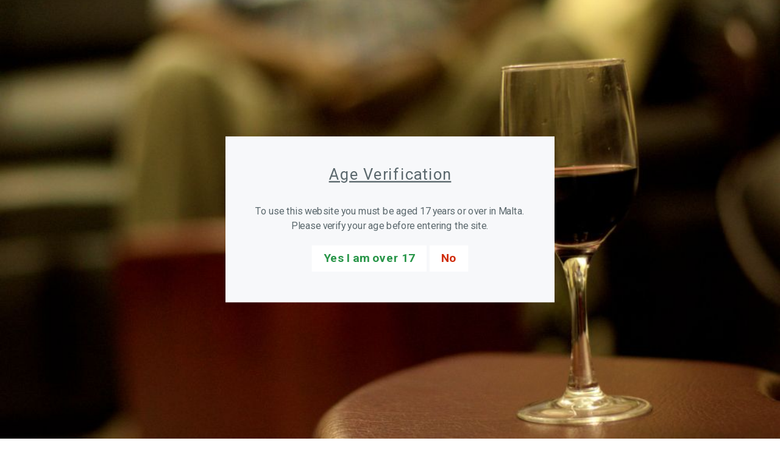

--- FILE ---
content_type: application/javascript; charset=utf-8
request_url: https://cyan-baud.cinaberis.com/cache/divinomt.myshopify.com/script.js?c=1736550308126&shop=divinomt.myshopify.com
body_size: 1932
content:
!function(){if(!window._xyz_verifyAgeLoaded&&(window._xyz_verifyAgeLoaded=!0,function(e){var a=[/\/\d+\/orders\/.+/,/\/\d+\/checkout\/.+/];try{for(var i=0;i<a.length;i++)if(a[i].test(e))return!1;return!0}catch(t){return!0}}(window.location+""))){!function(e){"use strict";e.console||(e.console={});for(var a,i,t=e.console,n=function(){},o=["memory"],s="assert,clear,count,debug,dir,dirxml,error,exception,group,groupCollapsed,groupEnd,info,log,markTimeline,profile,profiles,profileEnd,show,table,time,timeEnd,timeline,timelineEnd,timeStamp,trace,warn,timeLog,trace".split(",");a=o.pop();)t[a]||(t[a]={});for(;i=s.pop();)t[i]||(t[i]=n)}("undefined"==typeof window?this:window);var t=document.head||document.getElementsByTagName("head")[0],e=document.body||document.getElementsByTagName("body")[0],a=function(e){try{for(var a=e+"=",i=document.cookie.split(";"),t=0;t<i.length;t++){for(var n=i[t];" "==n.charAt(0);)n=n.substring(1,n.length);if(0==n.indexOf(a))return n.substring(a.length,n.length)}return null}catch(o){}}("cinaberis-verify-age-submitted"),i=window.location.search;if(-1!=i.indexOf("cinaberis-age-check-popup-nocookie=true")||!a){c("\n    \n      #verify-age-main{position:fixed;top:0;left:0;min-height:100vh;min-width:100vw;z-index:999999999}#verify-age-main .vas-invalid{border:1px solid red}#verify-age-main{background-image:url(https://cyan-baud.cinaberis.com/assets/stockImages/04_alco_3_s200w.jpg);background-size:cover;background-position:center}@media screen and (min-width: 601px){#verify-age-main{background-image:url(https://cyan-baud.cinaberis.com/assets/stockImages/04_alco_3_s1000w.jpg)}}@media screen and (min-width: 401px) and (max-width: 600px){#verify-age-main{background-image:url(https://cyan-baud.cinaberis.com/assets/stockImages/04_alco_3_s600w.jpg)}}@media screen and (min-width: 201px) and (max-width: 400px){#verify-age-main{background-image:url(https://cyan-baud.cinaberis.com/assets/stockImages/04_alco_3_s400w.jpg)}}@media screen and (min-width: 101px) and (max-width: 200px){#verify-age-main{background-image:url(https://cyan-baud.cinaberis.com/assets/stockImages/04_alco_3_s200w.jpg)}}@media screen and (min-width: 51px) and (max-width: 100px){#verify-age-main{background-image:url(https://cyan-baud.cinaberis.com/assets/stockImages/04_alco_3_s100w.jpg)}}@media screen and (min-width: 0px) and (max-width: 50px){#verify-age-main{background-image:url(https://cyan-baud.cinaberis.com/assets/stockImages/04_alco_3_s50w.jpg)}}#verify-age-main .vas-box-container{text-align:center}#verify-age-main .vas-box .vas-box-content{display:block;width:100%}#verify-age-main .vas-box{text-align:center;width:auto;display:inline-block;box-sizing:border-box;transform:translate(0, -50%);margin-top:50vh;margin-left:auto;margin-right:auto;border-radius:0%;background:#f7f8fa;padding:0rem;padding-top:1rem;padding-bottom:0.7rem;width:calc(100vw - 10px)}#verify-age-main .vas-box .vas-box-padded{padding-top:.5rem;padding-right:.5rem;padding-bottom:.5rem;padding-left:.5rem}#verify-age-main .vas-box .vas-box-content form{display:inline-block}#verify-age-main .vas-box .vas-title{font-weight:normal;text-decoration:underline;text-align:center;font-size:16pt;color:#5b686d;font-family:Roboto;word-break:break-word}#verify-age-main .vas-box form{width:100%}#verify-age-main .vas-box .vas-content{margin-bottom:1rem;word-break:break-word;box-sizing:border-box;width:100%;text-align:center;font-size:10pt;color:#5b686d;font-family:Roboto;padding:0rem 0.75rem}#verify-age-main .vas-box .vas-actions{margin-bottom:1rem}#verify-age-main .vas-box .vas-actions .vas-ok,#verify-age-main .vas-box .vas-actions .vas-exit{border:none;display:inline-block;margin:0;cursor:pointer}#verify-age-main .vas-box .vas-actions .vas-ok{padding:0.5rem 1rem;background:#fff;font-weight:bold;text-align:center;font-size:12pt;color:#299649;font-family:Roboto}#verify-age-main .vas-box .vas-actions .vas-exit{padding:0.5rem 1rem;background:#fff;font-weight:bold;text-align:center;font-size:12pt;color:#d02d0c;font-family:Roboto}#verify-age-main .vas-box .vas-actions .vas-select-holders{margin-right:10px;display:inline-block}#verify-age-main .vas-box .vas-actions .vas-select-holder{display:inline-block;position:relative;min-width:70px;margin-right:5px}#verify-age-main .vas-box .vas-actions .vas-select-holder .vas-custom-select-opener{background:#fff;font-weight:bold;text-align:center;font-size:12pt;color:#299649;font-family:Roboto}@media only screen and (min-width: 400px){#verify-age-main .vas-box{padding:0.7rem;padding-top:1.7rem;padding-bottom:1.1rem;max-width:450px}}@media only screen and (min-width: 900px){#verify-age-main .vas-box{transform:translate(0, -50%) scale(1.2)}}#verify-age-main .vas-box--invalid .vas-actions .vas-select-holder{outline:1px solid red}\n\n    \n  "),c("https://fonts.googleapis.com/css2?family=Roboto&display=swap",!0),c("https://fonts.googleapis.com/css2?family=Roboto:wght@700&display=swap",!0);var n=document.createElement("div");n.innerHTML='\n    <div class="vas-box-container">\n      <div class="vas-box" aria-modal="true" role="dialog">\n        <div class="vas-box-padded">\n          <div class="vas-box-content-vert">\n            <div class="vas-box-content">\n              <form>\n                <h4 class="vas-title">Age Verification</h4>\n                <div class="vas-content">\n                  \n                    To use this website you must be aged 17 years or over in Malta. Please verify your age before entering the site.\n                  \n                </div>\n                <div class="vas-actions">\n                  \n\t\t\t\t<div class="vas-ok">Yes I am over 17</div>\n\t\t\t\t<div class="vas-exit">No</div>\n\t\t\t\n                </div>\n                \n              </form>\n            </div>\n          </div>\n        </div>\n      </div>\n    </div>\n  ',n.id="verify-age-main",e.appendChild(n);var o=n.querySelectorAll("img");if(o&&o.length)for(var s=0,r=o.length,d=0;d<o.length;d++)o[d].addEventListener("load",function(){r<=++s&&setTimeout(l,1e3)});else setTimeout(l,1e3);n.querySelector(".vas-ok").addEventListener("click",function(){return m(),!1}),n.querySelector(".vas-exit").addEventListener("click",function(){var e;return/^https?:\/\/.+/.test(e="http://www.google.com")||/^\/\/.+/.test(e)||(e="//"+e),window.location.href=e,!1})}}function c(e,a){var i;e||console.warn("not inserting css tag without css or href",e),a?((i=document.createElement("link")).rel="stylesheet",i.type="text/css",i.className="vas-stylesheet",i.href=e):((i=document.createElement("style")).type="text/css",i.className="vas-stylesheet",i.styleSheet?i.styleSheet.cssText=e:i.appendChild(document.createTextNode(e))),t.appendChild(i)}function m(){n.style.display="none",function(e,a,i){try{var t,n="";i&&((t=new Date).setTime(t.getTime()+1e3*i),n="; expires="+t.toUTCString()),document.cookie=e+"="+(a||"")+n+"; path=/"}catch(o){}}("cinaberis-verify-age-submitted",(new Date).getTime(),864e3)}function l(){}}();

--- FILE ---
content_type: text/javascript; charset=utf-8
request_url: https://divino.mt/products/avignonesi-cantaloro-toscana-rosso.js
body_size: 817
content:
{"id":6904511594696,"title":"Avignonesi Cantaloro Toscana Rosso","handle":"avignonesi-cantaloro-toscana-rosso","description":"\u003cp data-mce-fragment=\"1\"\u003e\u003cspan data-mce-fragment=\"1\" style=\"color: #2f8bb7;\" data-mce-style=\"color: #2f8bb7;\"\u003e\u003cstrong data-mce-fragment=\"1\"\u003eTasting Notes \u003c\/strong\u003e\u003c\/span\u003e\u003c\/p\u003e\n\u003cp data-mce-fragment=\"1\"\u003e\u003cspan data-mce-fragment=\"1\"\u003eCantaloro is Avignonesi’s everyday wine and is available in white, rosé and red. The wines are fruit forward, easy drinking and accessible.\u003c\/span\u003e\u003c\/p\u003e\n\u003cp data-mce-fragment=\"1\"\u003e\u003cspan data-mce-fragment=\"1\"\u003eA versatile, young red wine with a ruby red colour and a bouquet characterised by inviting aromas of black cherry pie, black berries, thyme, red pepper grains and exotic spices. The taste is medium-bodied, fruity and smooth with a long lingering, dry finish, reminiscent of undergrowth, with an underlying hint of menthol.\u003c\/span\u003e\u003c\/p\u003e\n\u003cp data-mce-fragment=\"1\"\u003e\u003cspan data-mce-fragment=\"1\"\u003e\u003cspan style=\"color: #2f8bb7;\"\u003eGrape variety:\u003c\/span\u003e 60% Sangiovese, 37% Cabernet Sauvignon \u0026amp; 3% Merlot.\u003c\/span\u003e\u003c\/p\u003e\n\u003cp data-mce-fragment=\"1\"\u003e\u003cspan data-mce-fragment=\"1\"\u003e\u003cspan style=\"color: #2f8bb7;\"\u003eHarvest:\u003c\/span\u003e The grapes are picked between mid September and the beginning of October..\u003c\/span\u003e\u003c\/p\u003e\n\u003cp data-mce-fragment=\"1\"\u003e\u003cspan data-mce-fragment=\"1\"\u003e\u003cspan style=\"color: #2f8bb7;\"\u003eVinification:\u003c\/span\u003e Alcoholic fermentation with use of indigenous yeasts in stainless steel tanks at 22 - 28°C for 7 to 15 days and subsequent maceration on the skins. Malolactic fermentation in oak and stainless steel..\u003c\/span\u003e\u003c\/p\u003e\n\u003cp data-mce-fragment=\"1\"\u003e\u003cspan data-mce-fragment=\"1\"\u003e\u003cspan style=\"color: #2f8bb7;\"\u003eAgeing: \u003c\/span\u003e18 months in stainless steel and oak.\u003c\/span\u003e\u003c\/p\u003e","published_at":"2021-06-19T12:11:12+02:00","created_at":"2021-06-18T11:22:38+02:00","vendor":"Avignonesi","type":"Wine","tags":["14%","2016","3.8","75cl","Avignonesi","Beef","Cabernet Sauvignon","Cured meat","Italy","Lamb","Merlot","Red Wine","Sangiovese","Tuscany","Veal","Wine"],"price":1060,"price_min":1060,"price_max":1060,"available":true,"price_varies":false,"compare_at_price":null,"compare_at_price_min":0,"compare_at_price_max":0,"compare_at_price_varies":false,"variants":[{"id":40369166680264,"title":"Default Title","option1":"Default Title","option2":null,"option3":null,"sku":"10162","requires_shipping":true,"taxable":true,"featured_image":null,"available":true,"name":"Avignonesi Cantaloro Toscana Rosso","public_title":null,"options":["Default Title"],"price":1060,"weight":0,"compare_at_price":null,"inventory_management":"shopify","barcode":"8015479151162","requires_selling_plan":false,"selling_plan_allocations":[]}],"images":["\/\/cdn.shopify.com\/s\/files\/1\/0519\/3426\/5544\/products\/avignonesi-cantaloro-toscana-rosso.png?v=1624097427"],"featured_image":"\/\/cdn.shopify.com\/s\/files\/1\/0519\/3426\/5544\/products\/avignonesi-cantaloro-toscana-rosso.png?v=1624097427","options":[{"name":"Title","position":1,"values":["Default Title"]}],"url":"\/products\/avignonesi-cantaloro-toscana-rosso","media":[{"alt":"Avignonesi Cantaloro Toscana Rosso, a red wine from Tuscany, Italy.","id":22477038452936,"position":1,"preview_image":{"aspect_ratio":1.0,"height":1024,"width":1024,"src":"https:\/\/cdn.shopify.com\/s\/files\/1\/0519\/3426\/5544\/products\/avignonesi-cantaloro-toscana-rosso.png?v=1624097427"},"aspect_ratio":1.0,"height":1024,"media_type":"image","src":"https:\/\/cdn.shopify.com\/s\/files\/1\/0519\/3426\/5544\/products\/avignonesi-cantaloro-toscana-rosso.png?v=1624097427","width":1024}],"requires_selling_plan":false,"selling_plan_groups":[]}